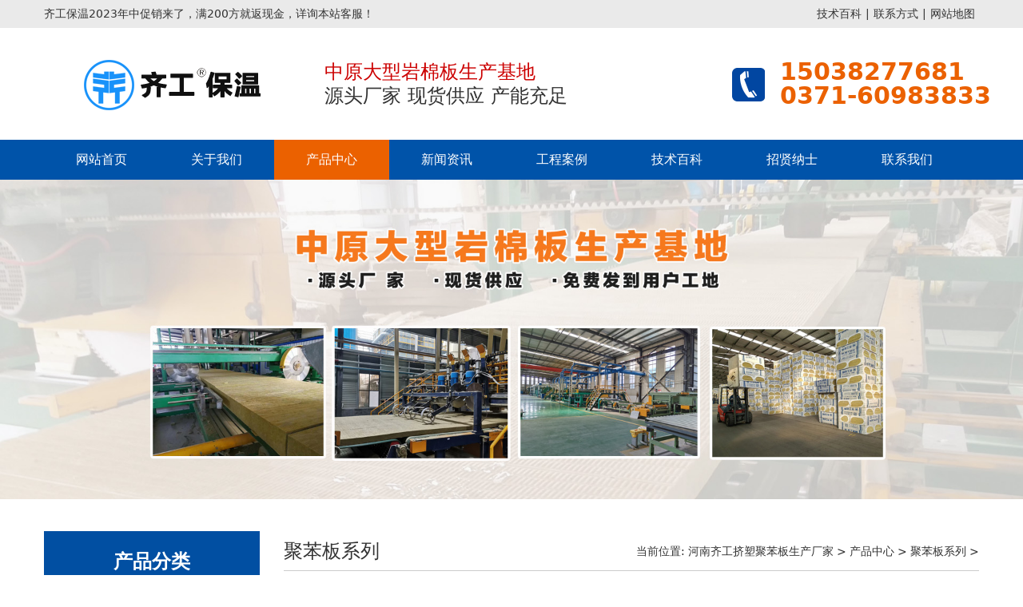

--- FILE ---
content_type: text/html
request_url: http://www.qgymb.com/pmb/brjbb.html
body_size: 8969
content:
<!DOCTYPE html>
<html lang="zh-CN">
  <head>
    <meta charset="utf-8">
    <meta http-equiv="X-UA-Compatible" content="IE=edge">
    <meta name="viewport" content="width=device-width, initial-scale=1">
    <title>A级防火无机复合聚苯不燃保温板-河南齐工岩棉板厂家</title>
    <meta name="keywords" content="A级防火无机复合聚苯不燃保温板" />
    <meta name="description" content="A级防火无机复合聚苯不燃保温板（又名：热固复合聚苯乙烯泡沫保温板）克服了传统EPS泡沫板易燃的缺点，在生产过程中，经高压气旋搅拌、挤压、低温发泡，使阻燃材料成了蜂巢防火" />
    <link href="/skin/css/bootstrap.min.css" rel="stylesheet">
    <link href="/skin/css/style.css" rel="stylesheet" type="text/css">
    <meta http-equiv="mobile-agent" content="format=xhtml;url=http://m.qgymb.com/pmb/brjbb.html">
<script type="text/javascript">if(window.location.toString().indexOf('pref=padindex') != -1){}else{if(/AppleWebKit.*Mobile/i.test(navigator.userAgent) || (/MIDP|SymbianOS|NOKIA|SAMSUNG|LG|NEC|TCL|Alcatel|BIRD|DBTEL|Dopod|PHILIPS|HAIER|LENOVO|MOT-|Nokia|SonyEricsson|SIE-|Amoi|ZTE/.test(navigator.userAgent))){if(window.location.href.indexOf("?mobile")<0){try{if(/Android|Windows Phone|webOS|iPhone|iPod|BlackBerry/i.test(navigator.userAgent)){window.location.href="http://m.qgymb.com/pmb/brjbb.html";}else if(/iPad/i.test(navigator.userAgent)){}else{}}catch(e){}}}}</script>

    <!--[if lt IE 9]>
      <script src="https://cdn.bootcss.com/html5shiv/3.7.3/html5shiv.min.js"></script>
      <script src="https://cdn.bootcss.com/respond.js/1.4.2/respond.min.js"></script>
    <![endif]-->
  </head>
  <body>
    <div class="top hidden-xs">
  <div class="container"> <span class="pull-left">齐工保温2023年中促销来了，满200方就返现金，详询本站客服！</span> <span class="pull-right"><a href="/jsbk/">技术百科</a>|<a href="/lxfs/" rel="nofollow">联系方式</a>|<a href="/sitemap.xml" rel="nofollow">网站地图</a></span> </div>
</div>
<nav class="navbar navbar-default">
  <div class="container">
    <div class="navbar-header">
      <button type="button" class="navbar-toggle collapsed" data-toggle="collapse" data-target="#bs-example-navbar-collapse-1" aria-expanded="false"> <span class="sr-only">Toggle navigation</span> <span class="icon-bar"></span> <span class="icon-bar"></span> <span class="icon-bar"></span> </button>
      <a class="navbar-brand" href="/"><img src="/skin/images/logo.png" alt="齐工保温岩棉板厂家"></a>
      <div class="navbar-left navbar-slogan"> <span class="center-block">中原大型岩棉板生产基地</span> 源头厂家 现货供应 产能充足 </div>
      <div class="navbar-right navbar-tel hidden-xs"><b class="center-block">15038277681</b><b class="center-block">0371-60983833</b></div>
    </div>
  </div>
  <div class="collapse navbar-collapse" id="bs-example-navbar-collapse-1">
    <div class="container">
      <ul class="nav navbar-nav">
        <li ><a href="/">网站首页</a> </li>
        
        <li><a href="/gywm/">关于我们</a></li>
        <li class='active'><a href='/cpzx/' >产品中心</a></li>
        <li><a href="/xwzx/">新闻资讯</a></li>
        
        <li><a href="/gcal/">工程案例</a></li>
        
        <li><a href="/jsbk/">技术百科</a></li>
        
        <li><a href="/zxns/">招贤纳士</a></li>
        
        <li><a href="/lxwm/">联系我们</a></li>
        
      </ul>
    </div>
  </div>
</nav>
<div id="carousel-example-generic" class="carousel slide" data-ride="carousel"> 
  <!-- Indicators -->
  <ol class="carousel-indicators">
    
  </ol>
<!-- Wrapper for slides -->
  <div class="carousel-inner" role="listbox">
  <div class="item active"><img src="/skin/images/banner1.jpg" alt="岩棉板厂家" /> </div>
  <div class="item"><img src="/skin/images/banner2.jpg" alt="岩棉板厂家" /> </div>
  <div class="item"><img src="/skin/images/banner5.jpg" alt="岩棉板厂家" /> </div>
  </div>
</div>

    <div class="container mt40">
      <div class="row">
                 <div class="col-md-3 hidden-xs">
          <div class="product-box">
            <div class="product-title text-center">
              <h3 class="text-center">产品分类</h3>
              <span class="center-block">PRODUCT CATEGORY</span>
            </div>
            <div id="firstpane" class="menu_list">

             <div id="firstpane" class="menu_list">

             <p class="menu_head"><a href="/ymb/" target="_blank" >岩棉板系列</a></p>
            <div style="display:none;" class="menu_body">
              <a href="/ymb/wqzyymb.html" title="外墙保温专用岩棉板" target="_blank">外墙保温专用岩棉板</a>
<a href="/ymb/A1.html" title="A1级防火岩棉板" target="_blank">A1级防火岩棉板</a>
<a href="/ymb/ymbcjzx.html" title="岩棉板厂家直销" target="_blank">岩棉板厂家直销</a>
<a href="/ymb/wqbwymb.html" title="外墙保温岩棉板" target="_blank">外墙保温岩棉板</a>
<a href="/ymb/mqymbwb.html" title="幕墙岩棉保温板" target="_blank">幕墙岩棉保温板</a>
<a href="/ymb/gyymb.html" title="隔音岩棉板" target="_blank">隔音岩棉板</a>
<a href="/ymb/ymbcj.html" title="岩棉板厂家直供" target="_blank">岩棉板厂家直供</a>
<a href="/ymb/ymbxh.html" title="岩棉板现货供应" target="_blank">岩棉板现货供应</a>
<a href="/ymb/fhymb.html" title="幕墙防火岩棉板" target="_blank">幕墙防火岩棉板</a>
<a href="/ymb/ymfhb.html" title="砂浆岩棉复合板" target="_blank">砂浆岩棉复合板</a>
<a href="/ymb/ymgld.html" title="岩棉防火隔离带" target="_blank">岩棉防火隔离带</a>
<a href="/ymb/ymt.html" title="岩棉条(岩棉带)" target="_blank">岩棉条(岩棉带)</a>

             </div>

           <p class="menu_head"><a href="/jsb/" target="_blank" >挤塑板系列</a></p>
            <div style="display:none;" class="menu_body">
              <a href="/jsb/XPS.html" title="XPS挤塑板" target="_blank">XPS挤塑板</a>
<a href="/jsb/jsjbb.html" title="挤塑聚苯板" target="_blank">挤塑聚苯板</a>
<a href="/jsb/B1.html" title="B1级挤塑板" target="_blank">B1级挤塑板</a>
<a href="/jsb/B2.html" title="B2级挤塑板" target="_blank">B2级挤塑板</a>
<a href="/jsb/bjb.html" title="2公分挤塑板-地暖专用-白晶板" target="_blank">2公分挤塑板-地暖专用-白晶板</a>
<a href="/jsb/cjzx.html" title="挤塑板厂家直销" target="_blank">挤塑板厂家直销</a>

             </div>
             <p class="menu_head"><a href="/pmb/" target="_blank" >聚苯板系列</a></p>
            <div style="display:none;" class="menu_body">
              <a href="/pmb/brjbb.html" title="A级防火无机复合聚苯不燃保温板" target="_blank">A级防火无机复合聚苯不燃保温板</a>
<a href="/pmb/EPSpmb.html" title="EPS泡沫板" target="_blank">EPS泡沫板</a>
<a href="/pmb/gzjbb.html" title="A级硅质聚苯板" target="_blank">A级硅质聚苯板</a>
<a href="/pmb/smjbb.html" title="石墨聚苯板" target="_blank">石墨聚苯板</a>
<a href="/pmb/jbpmb.html" title="聚苯泡沫板" target="_blank">聚苯泡沫板</a>
<a href="/pmb/rgfhbwb.html" title="热固复合聚苯乙烯泡沫保温板" target="_blank">热固复合聚苯乙烯泡沫保温板</a>

             </div>
             <p class="menu_head"><a href="/blm/" target="_blank" >玻璃棉系列</a></p>
            <div style="display:none;" class="menu_body"> 
              <a href="/blm/blmj.html" title="玻璃棉卷毡(复铝箔纸)" target="_blank">玻璃棉卷毡(复铝箔纸)</a>
<a href="/blm/blmjz.html" title="玻璃棉卷毡" target="_blank">玻璃棉卷毡</a>
<a href="/blm/blmb.html" title="玻璃棉板" target="_blank">玻璃棉板</a>

             </div>
             <p class="menu_head"><a href="/snfpb/" target="_blank" >水泥发泡板</a></p>
            <div style="display:none;" class="menu_body">
              <a href="/snfpb/fpsnb.html" title="发泡水泥保温板" target="_blank">发泡水泥保温板</a>
<a href="/snfpb/wjsh.html" title="无机塑化微孔保温板(塑化板)" target="_blank">无机塑化微孔保温板(塑化板)</a>
<a href="/snfpb/snfpb.html" title="A级水泥发泡板" target="_blank">A级水泥发泡板</a>
<a href="/snfpb/snfp.html" title="水泥发泡板(防火隔离带专用)" target="_blank">水泥发泡板(防火隔离带专用)</a>

             </div>
             <p class="menu_head"><a href="/bwfc/" target="_blank" >保温辅材</a></p>
            <div style="display:none;" class="menu_body">
              <a href="/bwfc/bwd.html" title="保温钉" target="_blank">保温钉</a>
<a href="/bwfc/wgb.html" title="网格布（外墙专用）" target="_blank">网格布（外墙专用）</a>
<a href="/bwfc/zjsj.html" title="粘结砂浆（胶粘剂）" target="_blank">粘结砂浆（胶粘剂）</a>
<a href="/bwfc/mmsj.html" title="聚合物抗裂抹面砂浆" target="_blank">聚合物抗裂抹面砂浆</a>

             </div>
             

             </div>
          </div>

          <div class="product-box mt40">
            <div class="product-title text-center">
              <h3 class="text-center">联系我们</h3>
              <span class="center-block">CONTACT US</span>
            </div>
            <div class="contact">
              <p>河南齐工建设工程有限公司</p>
              <p>24小时咨询电话：15038277681</p>
              <p>电话：0371-60983833</p>
              <p>邮箱：zyw@hnqgjs.com</p>
              <p>地址：河南省郑州市二七区大学南路绿地滨湖国际城一区
              </p>
            </div>
          </div>
        </div>
        </div>
        <div class="col-md-9">
          <div class="clearfix position hidden-xs">
            <h3 class="pull-left">聚苯板系列</h3>
            <span class="pull-right">当前位置: <a href='http://www.hnqgjs.com/'>河南齐工挤塑聚苯板生产厂家</a> > <a href='/cpzx/'>产品中心</a> > <a href='/pmb/'>聚苯板系列</a> > </span>
          </div> 
          <div class="row product-info">
            <div class="col-md-6">
              <a href="/uploads/allimg/201023/1-2010231H4210-L.jpg"><img src="/uploads/allimg/201023/1-2010231H4210-L.jpg" alt="A级防火无机复合聚苯不燃保温板" class="img-responsive center-block"></a>
            </div>
            <div class="col-md-6">
              <h1 class="content-title">A级防火无机复合聚苯不燃保温板</h1>
              <p><b>产品介绍：</b>A级防火无机复合聚苯不燃保温板（又名：热固复合聚苯乙烯泡沫保温板）克服了传统EPS泡沫板易燃的缺点，在生产过程中，经高压气旋搅拌、挤压、低温发泡，使阻燃材料成了蜂巢防火</p>
			  <p style="text-align:center; padding:15px 0 15px;"><a rel="nofollow" href="http://wpa.qq.com/msgrd?v=3&site=河南齐工挤塑聚苯板生产厂家&menu=yes&uin=3434577800" target="_blank"><img src="/skin/images/qq.png" alt="QQ在线咨询" /></a>  <a rel="nofollow" href="http://p.qiao.baidu.com/cps/chat?siteId=15928854&userId=31445960&siteToken=c137f0ed0ecd0a188c694e174bfafd31" target="_blank"><img src="/skin/images/weixin.png" alt="在线咨询" /></a></p>
            </div>
          </div>
          <h3 class="product-details"><span>产品详细</span></h3>
          <div class="content clearfix">
            <strong>本品学名：</strong>A级防火无机复合聚苯不燃保温板（又名：热固复合聚苯乙烯泡沫保温板）<br />
A级硅质聚苯板是我公司经过长时间研发的新产品，又名硅岩板、硅质板！本产品的生产工艺是以普通聚苯乙烯颗粒为主原料，聚苯乙烯原料经预热发泡颗粒后，再与有机防火材料混合搅拌覆膜，加入泡沫板设备即加热二次发泡成型，产品达到A级不燃效果，有着导热系数低、防火、防水、轻质、强度高等特点。<br />
<h2>
	性能指标：</h2>
1、A级防火已通过国家检测认证（本公司为客户朋友提供检测报告）<br />
2、国家标准已于2018年8月1日颁布实施<br />
3、表观密度：&ge;120kg/㎥<br />
4、压缩强度：形变10%&ge;150kpa<br />
5、垂直于板面方向的抗拉强度：&ge;0.10Mpa<br />
6、导热系数：&le;0.050W/（M&middot;K)<br />
7、尺寸稳定性：&le;0.3﹪
<h2>
	细节展示：</h2>
<img alt="硅质聚苯板厂家" src="/uploads/allimg/201023/1-2010231F911634.jpg" /><br />
<h2>
	产品特点：</h2>
<p>
	1、A级阻燃：硅质聚苯板克服了传统EPS泡沫板易燃的缺点，在生产过程中，经高压气旋搅拌、挤压、低温发泡，使阻燃材料成了蜂巢防火隔离仓，阻断火焰传播，不引燃，不蔓延，给工程在火焰的情况下提供了保障，安全性非常高。完全达到公安部规定的A2级防火标准。<br />
	2、保温隔热：硅质聚苯板延续了传统有机保温材料导热系数低的优点，比市场上常见的酚醛板、泡沫板等保温效果好。让建筑更节能，让居室更舒适。<br />
	3、性能优越：硅质聚苯板是闭合的球状分子结构，尺寸稳定性好，无毒，经过反复高温&mdash;&mdash;淋水循环和数次加热&mdash;&mdash;冷冻循环后，未产生渗水裂缝，未出现饰面层气泡、空鼓和脱落现象。A级防火保温板比岩棉憎水性好、比酚醛板强度高、比泡沫玻璃韧性好，不吸水、不脱粉、有韧性、易施工。<br />
	4、施工方便：硅质聚苯板施工工艺与传统的EPS板薄抹灰外墙外保温系统施工工艺几乎完全相同，会施工薄抹灰，就会施工，不存在其他新型材料用工难的问题。<br />
	5、性价比高：硅质聚苯板保留了传统EPS泡沫般的&quot;导热系数低、保温效果好、工艺成熟&quot;的优点，并且成本性价比高，市场前景广阔。</p>
<h2>
	工厂展示：</h2>
<!--视频代码-->
<video controls="controls" height="auto" onclick="Changemovie(this)" poster="http://www.chrhkj.com/skin/images/about.jpg" src="https://cloud.video.taobao.com//play/u/2209276021559/p/1/e/6/t/1/285356064475.mp4" width="100%">
	&nbsp;</video>
<!--视频代码end-->
          </div>
          <hr>
          <p>上一篇：<a href='/pmb/rgfhbwb.html'>热固复合聚苯乙烯泡沫保温板</a> </p>
          <p>下一篇：没有了 </p>
		  <div class="clearfix position hidden-xs">
            <h3 class="pull-left">相关产品</h3>
          </div> 
		   <div class="row">
			<div class="col-md-4 hot-product">
              <a href="/ymb/ymsjb.html" target="_blank"><img src="/uploads/201012/1-201012163443511.jpg" alt="岩棉砂浆复合板" title="岩棉砂浆复合板" class="img-responsive center-block"><span class="center-block text-center">岩棉砂浆复合板</span></a>
            </div>
<div class="col-md-4 hot-product">
              <a href="/jsb/B1.html" target="_blank"><img src="/uploads/allimg/201011/1-2010111P1560-L.jpg" alt="B1级挤塑板" title="B1级挤塑板" class="img-responsive center-block"><span class="center-block text-center">B1级挤塑板</span></a>
            </div>
<div class="col-md-4 hot-product">
              <a href="/pmb/jbpmb.html" target="_blank"><img src="/uploads/201010/1-20101014024NP.jpg" alt="聚苯泡沫板" title="聚苯泡沫板" class="img-responsive center-block"><span class="center-block text-center">聚苯泡沫板</span></a>
            </div>
<div class="col-md-4 hot-product">
              <a href="/snfpb/wjsh.html" target="_blank"><img src="/uploads/221008/1-22100PZ94K60.jpg" alt="无机塑化微孔保温板(塑化板)" title="无机塑化微孔保温板(塑化板)" class="img-responsive center-block"><span class="center-block text-center">无机塑化微孔保温板(塑化板)</span></a>
            </div>
<div class="col-md-4 hot-product">
              <a href="/snfpb/snfpb.html" target="_blank"><img src="/uploads/allimg/201008/1-20100Q454080-L.jpg" alt="A级水泥发泡板" title="A级水泥发泡板" class="img-responsive center-block"><span class="center-block text-center">A级水泥发泡板</span></a>
            </div>
<div class="col-md-4 hot-product">
              <a href="/ymb/ymbxh.html" target="_blank"><img src="/uploads/211130/1-211130113T5924.jpg" alt="岩棉板现货供应" title="岩棉板现货供应" class="img-responsive center-block"><span class="center-block text-center">岩棉板现货供应</span></a>
            </div>

          </div>
		  <div class="clearfix position hidden-xs">
            <h3 class="pull-left">近日资讯</h3>
          </div> 
		  <ul class="list-unstyled news-list">
            <li class="clearfix"><a href="/gsxw/2289.html" target="_blank" class="pull-left">XPS挤塑板存放时注意的问题</a><span class="pull-right">2021/12/17</span></li>
<li class="clearfix"><a href="/hyzx/2743.html" target="_blank" class="pull-left">选择泡沫玻璃板的优势有哪些？</a><span class="pull-right">2022/04/10</span></li>
<li class="clearfix"><a href="/gsxw/308.html" target="_blank" class="pull-left">石墨挤塑板的优点</a><span class="pull-right">2020/11/14</span></li>
<li class="clearfix"><a href="/hyzx/2296.html" target="_blank" class="pull-left">温度对挤塑板会产生影响吗</a><span class="pull-right">2021/12/18</span></li>

			<li class="clearfix"><a href="/gsxw/1377.html" target="_blank" class="pull-left">齐工岩棉板产品的质量鉴别方法</a><span class="pull-right">2021/06/12</span></li>
<li class="clearfix"><a href="/hyzx/550.html" target="_blank" class="pull-left">聚苯板主要的三点性能介绍</a><span class="pull-right">2021/01/03</span></li>
<li class="clearfix"><a href="/hyzx/372.html" target="_blank" class="pull-left">玻璃棉的吸声隔音功能与什么有关系</a><span class="pull-right">2020/11/27</span></li>
<li class="clearfix"><a href="/hyzx/169.html" target="_blank" class="pull-left">哪些因素影响到岩棉板的使用效果?</a><span class="pull-right">2020/10/19</span></li>

          </ul>
        </div>
      </div>
    </div>

    <div class="footer mt40">
  <div class="container text-center">
    <p>Copyright © 2020-2024 河南齐工建设工程有限公司   版权所有  <a href="https://beian.miit.gov.cn/" rel="nofollow" target="_blank">豫ICP备2020029219号-2</a>  技术支持：老张网络</p>
    <p>24小时咨询电话：15038277681  公司电话：0371-60983833 邮箱：zyw@hnqgjs.com 地址：河南省郑州市二七区大学南路绿地滨湖国际城一区</p>
    <p>主营产品：<a href="/ymb/" title='岩棉板系列'>岩棉板系列</a>；<a href="/jsb/" title='挤塑板系列'>挤塑板系列</a>；<a href="/pmb/" title='聚苯板系列'>聚苯板系列</a>；<a href="/blm/" title='玻璃棉系列'>玻璃棉系列</a>；<a href="/snfpb/" title='水泥发泡板'>水泥发泡板</a>；<a href="/bwfc/" title='保温辅材'>保温辅材</a>； </p>
  </div>
</div>
<script src="/skin/js/jquery.min.js"></script>
<script src="/skin/js/bootstrap.min.js"></script> 
<script type=text/javascript>
$(document).ready(function(){
    $("#firstpane .menu_body:eq(0)").show();
    $("#firstpane p.menu_head").click(function(){
        $(this).addClass("current").next("div.menu_body").slideToggle(300).siblings("div.menu_body").slideUp("slow");
        $(this).siblings().removeClass("current");
    });
    $("#secondpane .menu_body:eq(0)").show();
    $("#secondpane p.menu_head").mouseover(function(){
        $(this).addClass("current").next("div.menu_body").slideDown(500).siblings("div.menu_body").slideUp("slow");
        $(this).siblings().removeClass("current");
    });

});
</script> 
 
<script type="text/javascript">
function setCookie(name, value, expires, path, domain, secure) { 
        var curCookie = name + "=" + escape(value) + 
                ((expires) ? "; expires=" + expires.toGMTString() : "") + 
                ((path) ? "; path=" + path : "/") + 
                ((domain) ? "; domain=" + domain : "") + 
                ((secure) ? "; secure" : "") 
document.cookie=curCookie; 
        } 
function getCookie(name) { 
        var prefix = name + "=" 
        var cookieStartIndex = document.cookie.indexOf(prefix) 
        if (cookieStartIndex == -1) 
                return null 
        var cookieEndIndex = document.cookie.indexOf(";", cookieStartIndex + prefix.length) 
        if (cookieEndIndex == -1) 
                cookieEndIndex = document.cookie.length 
        return unescape(document.cookie.substring(cookieStartIndex + prefix.length, cookieEndIndex)) 
} 
var now = new Date() 
now.setTime(now.getTime() + 6*1000) 
var jb51num=10; 
var visits = getCookie("jb51") 
if (!visits) 
        visits = 1 
else 
        visits = parseInt(visits) + 1 
if (visits>parseInt(jb51num)){ 
alert('没有内容'); 
location.href='/'; 
} 
setCookie("jb51", visits, now)
</script>

<script>
var _hmt = _hmt || [];
(function() {
  var hm = document.createElement("script");
  hm.src = "https://hm.baidu.com/hm.js?3fd88fbcb45859a33f29ed39fd878351";
  var s = document.getElementsByTagName("script")[0]; 
  s.parentNode.insertBefore(hm, s);
})();
</script>
  </body>
</html>